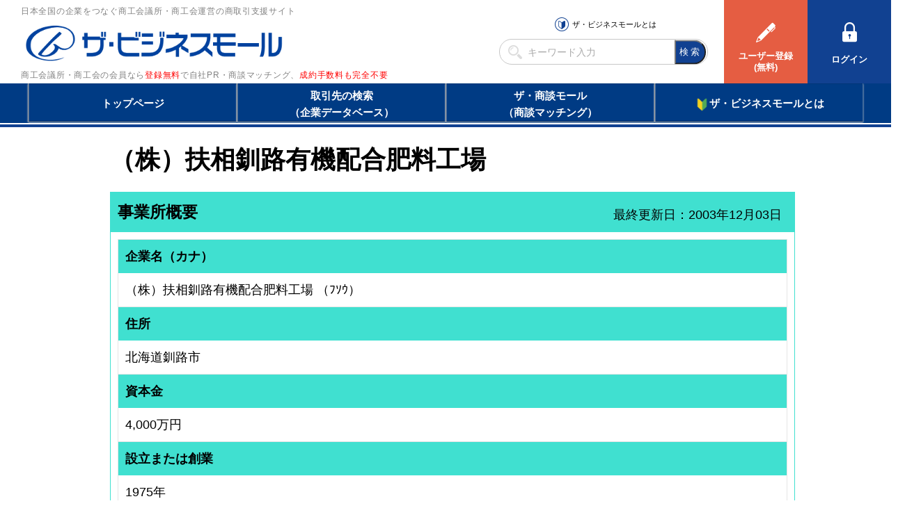

--- FILE ---
content_type: text/html; charset=utf-8
request_url: https://www.google.com/recaptcha/api2/aframe
body_size: 267
content:
<!DOCTYPE HTML><html><head><meta http-equiv="content-type" content="text/html; charset=UTF-8"></head><body><script nonce="vzjKCZssH_qvLoJwu3Vcwg">/** Anti-fraud and anti-abuse applications only. See google.com/recaptcha */ try{var clients={'sodar':'https://pagead2.googlesyndication.com/pagead/sodar?'};window.addEventListener("message",function(a){try{if(a.source===window.parent){var b=JSON.parse(a.data);var c=clients[b['id']];if(c){var d=document.createElement('img');d.src=c+b['params']+'&rc='+(localStorage.getItem("rc::a")?sessionStorage.getItem("rc::b"):"");window.document.body.appendChild(d);sessionStorage.setItem("rc::e",parseInt(sessionStorage.getItem("rc::e")||0)+1);localStorage.setItem("rc::h",'1766929949898');}}}catch(b){}});window.parent.postMessage("_grecaptcha_ready", "*");}catch(b){}</script></body></html>

--- FILE ---
content_type: text/css
request_url: https://www.b-mall.ne.jp/css/style_sp.css?2022082601
body_size: 4272
content:
@charset "UTF-8";

/* ↓↓reset↓↓ */
html, body, div, span, applet, object, iframe,h1, h2, h3, h4, h5, h6, p, blockquote, pre,a, abbr, acronym, address, big, cite, code,del, dfn, em, img, ins, kbd, q, s, samp,small, strike, strong, sub, sup, tt, var,b, u, i, center,dl, dt, dd, ol, ul, li,fieldset, form, label, legend,table, caption, tbody, tfoot, thead, tr, th, td,article, aside, canvas, details, embed,figure, figcaption, footer, header, hgroup,menu, nav, output, ruby, section, summary,time, mark, audio, video {
    margin: 0;
    padding: 0;
    border: 0;
    font-size: 100%;
}
main,article, aside, details, figcaption, figure,footer, header, hgroup, menu, nav, section {
    display: block;
}
ol, ul {
    list-style: none;
}
blockquote, q {
    quotes: none;
}
blockquote:before, blockquote:after,q:before, q:after {
    content: '';
    content: none;
}
table {
    border-collapse: collapse;
    border-spacing: 0;
}
address{
    font-style: inherit;
}
h1,h2,h3,h4,h5,h6{
    font-weight: normal;
}
a{
    outline:none;
    text-decoration: none;
    color: inherit;
}
a:visited{
    text-decoration: none;
}
button{
    outline: none;
    border: none;
    cursor: pointer;
}
:placeholder-shown {
    color: #ababab;
}
::-webkit-input-placeholder {
    color: #ababab;
}
:-moz-placeholder {
    color: #ababab;
}
::-moz-placeholder {
    color: #ababab;
}
:-ms-input-placeholder {
    color: #ababab;
}
*,*:before,*:after{
    text-size-adjust:none;
    -webkit-text-size-adjust:none;
    -webkit-box-sizing: border-box;
    -moz-box-sizing: border-box;
    box-sizing: border-box;
}
*:before,*:after{
    -webkit-backface-visibility: hidden;
    backface-visibility: hidden;
}
input[type="submit"],input[type="text"],button{
    appearance:none;
    -webkit-appearance:none;
}
/* ↑↑reset↑↑ */

/*-------------------------------
    common
-------------------------------*/
html,body{
    font-family: "游ゴシック", "Yu Gothic", YuGothic, "Hiragino Kaku Gothic ProN", "Hiragino Kaku Gothic Pro", "メイリオ", Meiryo, "ＭＳ ゴシック", sans-serif;
    font-size: 14px;
    font-weight: 500;
    color: #000000;
    line-height: 1.6;
    height: 100%;
}
html.on, body.on{
    overflow:hidden;
}
img{
    max-width: 100%;
    height: auto;
    vertical-align: bottom;
}


/* ↓↓ページ構成↓↓ */
#left_side {
    display: none;
}
#main_content {
    width: 100%;
}
#right_side {
    display: none;
}
/* ↑↑ページ構成↑↑ */



/*-------------------------------
    util
-------------------------------*/
/* cur */
.cur-def{cursor: text!important;}

/* elm */
.ovh{overflow: hidden;}

/* la */
.posr{position: relative;}
.posa{position: absolute;}

/* w */
.w100p{width: 100%;}

/* mg */
.m-center{margin-left: auto;margin-right: auto;}

/* dis */
.di{display: inline;}
.db{display: block;}
.dn{display: none;}
.dib{display: inline-block;}
.dif{display: -webkit-inline-flex;display: -moz-inline-flex;display: -ms-inline-flex;display: -o-inline-flex;display: inline-flex;}

.ai-center{-ms-align-items: center;align-items: center;}
.ai-end{-ms-align-items: flex-end;align-items: flex-end;}

.jc-between{justify-content: space-between;}
.jc-center{justify-content: center;}
.jc-around{justify-content: space-around;}

.fxw{-webkit-flex-wrap: wrap;-moz-flex-wrap: wrap;-ms-flex-wrap: wrap;-o-flex-wrap: wrap;flex-wrap: wrap;}
.fxd-column{-webkit-flex-direction: column;-moz-flex-direction: column;-ms-flex-direction: column;-o-flex-direction: column;flex-direction: column;}

/* bg */
.bgr-no{background-repeat: no-repeat;}
.bgz-cover{-webkit-background-size: cover;background-size: cover;}

/* txt */
.tal{text-align: left;}
.tac{text-align: center;}
.tar{text-align: right;}
.taj{text-align: justify;}

.fwb{font-weight: bold;}
.fwn{font-weight: normal;}

/* color */
.c-white{color: #fff;}
.c-green{color: #50857c;}
/* va*/
.vat{vertical-align: top;}

/* indent */
.ti{
    text-indent: -1em;
    padding-left: 1em;
}

/* anchor */
a[href^="tel"]{
    text-decoration: underline;
}
a.tdu{text-decoration: underline;}
.trf-Y{
    top: 50%;
    -webkit-transform: translateY(-50%);
    transform: translateY(-50%);
}
.trf-C{
    top: 50%;
    left: 50%;
    -webkit-transform: translateY(-50%) translateX(-50%);
    transform: translateY(-50%) translateX(-50%);
}


/* header */
.header{
    background: #fff;
    width: 100%;
    height: 62px;
    border-bottom: 1.5px solid #114191;
    position: fixed;
    top: 0;
    left: 0;
    z-index: 20;
}
.header h1{
    width: 53.8%;
    height: 62px;
    display: -webkit-inline-flex;
    display: -moz-inline-flex;
    display: -ms-inline-flex;
    display: -o-inline-flex;
    display: inline-flex;
    -ms-align-items: center;
    align-items: center;
    margin-left: 8px;
}
.header > a{
    width: 10%;
    right: 50px;
    height: auto;
    top: 14px;
    display: block;
    position: absolute;
}
.menu{
    cursor: pointer;
    position: absolute;
    right: 0;
    bottom: 0;
    width: 45px;
    height: 62px;
}
.menu span {
    height: 2px;
    background-color: #6a6a6a;
    display: block;
    -webkit-transition: all .3s ease 0s;
    -o-transition: all .3s ease 0s;
    transition: all .3s ease 0s;
    margin-left: auto;
    margin-right: auto;
    width: 28.5px;
}
.menu span:nth-child(1){
    margin-top: 22px;
}
.menu span:nth-child(2),
.menu span:nth-child(3){
    margin-top: 6px;
}
.menu span:nth-child(3){
    margin-bottom: 4px;
}
.menu.on{
    background: #2d678d;
}
.menu.on span:nth-child(1) {
    -webkit-transform: translateY(8px) rotate(135deg);
    -ms-transform: translateY(8px) rotate(135deg);
    -o-transform: translateY(8px) rotate(135deg);
    transform: translateY(8px) rotate(135deg);
}
.menu.on span:nth-child(2) {
    opacity: 0;
}
.menu.on span:nth-child(3) {
    -webkit-transform: translateY(-6px) rotate(-135deg);
    -ms-transform: translateY(-6px) rotate(-135deg);
    -o-transform: translateY(-6px) rotate(-135deg);
    transform: translateY(-6px) rotate(-135deg);
}

.header .search-area{
    display: none;
}
.search-area > div{
    border: 1px solid #dcdcdc;
    border-radius: 3px;
    background: #fff;
    display: -webkit-flex;
    display: -moz-flex;
    display: -ms-flex;
    display: -o-flex;
    display: flex;
    padding: 2px 1px;
    justify-content: space-between;
}
.search-area input[type="text"]{
    background-color: #fff;
    background-image: url("../img/icon/search.png");
    -webkit-background-size: 20px;
    background-size: 20px;
    background-repeat: no-repeat;
    background-position: left center;
    border: none;
    outline:none;
    padding: 0 5px 0 30px;
    margin-left: 13px;
    width: 77.8%;
    font-size: 15px;
}
.search-area input[type="submit"]{
    outline:none;
    color: #fff;
    font-size: 15px;
    font-weight: bold;
    text-align: center;
    padding: 7px 13px;
    background: #114191;
    border-radius: 0 4px 4px 0;
    border: none;
}
main{
    padding-top: calc(62px + 1em);
    margin-bottom: 1em;
}

/* ヘッダーの検索窓はTOPページと検索ページにのみ表示 */
#top_index .header .search-area,
#search_index .header .search-area {
    display: block;
    background: #eeeeee;
    padding: 8px 8px;
    height: 59px;
}
#top_index main,
#search_index main {
    padding-top: calc(62px + 59px);
}




/* footer */
.footer{

}

/* contents */
.footer > article{
    background: #e6f7ff;
}
.footer > article ul{
    display: -webkit-flex;
    display: -moz-flex;
    display: -ms-flex;
    display: -o-flex;
    display: flex;
    -webkit-flex-wrap: wrap;
    -moz-flex-wrap: wrap;
    -ms-flex-wrap: wrap;
    -o-flex-wrap: wrap;
    flex-wrap: wrap;
}
.footer > article ul{
    padding: 25px 0px 10px 25px;
}
.footer > article ul li{
    width: 48%;
    font-size: 14px;
    color: #000;
    margin-bottom: 1em;
}
.copy{
    text-align: center;
    padding: 20px 5px;
    font-size: 10px;
    color: #acbcea;
    background: #1e3d95;
}
.totop{
    opacity: 0;
    display: block;
    position: fixed;
    width: 35px;
    height: 35px;
    right: 10px;
    bottom: 20px;
    background-image: url("../img/totop.png");
    background-repeat: no-repeat;
    -webkit-background-size: contain;
    background-size: contain;
    background-position: center;
    z-index: 23;
    -webkit-transition: all 250ms ease 0s;
    -o-transition: all 250ms ease 0s;
    transition: all 250ms ease 0s;
}
.totop.on{
    opacity:1;
}
.icon-premium{
    text-indent: -20px;
    padding-left: 20px;
}
.icon-premium:before{
    content: '';
    background-image: url("../img/icon/premium.png");
    width: 15px;
    height: 15px;
    vertical-align: -1px;
    display: inline-block;
    -webkit-background-size: contain;
    background-size: contain;
    background-position: center;
    background-repeat: no-repeat;
    margin-right: 5px;
}
body.on .spmenu{
    overflow-y:scroll;
    left: 35px;
}
.spmenu{
    left: 100%;
    overflow-y: scroll;
    /*-webkit-overflow-scrolling: touch;*/
    position: fixed;
    height: 100%;
    width: calc(100% - 35px);
    z-index: 25;
    top: 0;
    color: #fff;
    right: 0;
    -webkit-transition: left 250ms ease 0s;
    -o-transition: left 250ms ease 0s;
    transition: left 250ms ease 0s;
}

.spmenu-wrap{
    position: relative;
}
.spmenu-inner{
    position: absolute;
    top: 0;
    right: 0;
    width: 84%;
}
.spmenu-inner nav > ul > li > span{
    display: block;
    font-size: 14px;
    font-weight: bold;
    padding: 12px 20px;
    background: rgba(71, 98, 143, 0.98);
}
.spmenu-inner nav li li{
    background: rgba(33, 33, 33,0.9);
}
.spmenu-inner nav li li a{
    display: block;
    width: 100%;
    font-size: 13px;
    padding: 7px 5px 7px 27px;
}
.spmenu-inner nav li li:not(:last-child){
    border-bottom: 1px solid #47628f;
}
.navcontact{
    border-top: 1px solid #47628f;
    padding: 20px 0 20px;
    background: rgba(33, 33, 33,0.9);
}
.navcontact a{
    width: 92%;
    display: block;
    background: #dd7c35;
    text-align: center;
    color: #fff;
    padding: 12px 0;
    font-size: 16px;
    margin-left: auto;
    margin-right: auto;
    font-size: 14px;
}
.pc-icon a:after{
    content: '';
    display: inline-block;
    background-image: url("../img/icon/pc.png");
    width: 18px;
    height: 15px;
    background-repeat: no-repeat;
    -webkit-background-size: contain;
    background-size: contain;
    background-position: center;
    margin-left: 6px;
    vertical-align: -4px;
}
.closemenu{
    position: fixed;
    top: 0;
    right: -55px;
    background-image: url("../img/close.png");
    width: 55px;
    height: 55px;
    opacity: 0;
    display: none;
    background-repeat: no-repeat;
    background-position: center;
    -webkit-background-size: contain;
    background-size: contain;
}
body.on .closemenu{
    opacity: 1;
    display: block;
}

.spmenu .nav .nav-bg-yellow {
    background-color: #eec54c;
    color: #000000;
}




/*広告*/
.bannerarea{
    padding: 7px 8px 3px;
}
.swiper-container-horizontal>.swiper-pagination-bullets, .swiper-pagination-custom, .swiper-pagination-fraction{
    position: relative;
    top:auto;
    left:auto;
    bottom:auto;
    right:auto;
    margin-top: 3px;
}
.swiper-slide{
    text-align: center;
}
.swiper-pagination-bullet-active{
    background: #454545;
}
.swiper-pagination-bullet{
    width: 7px;
    height: 7px;
}
.swiper-container-horizontal>.swiper-pagination-bullets .swiper-pagination-bullet{
    margin: 0 7px;
}
.bottombanner{
    padding-bottom: 30px;
}

.sp-footer-advertisement {
    margin-bottom: 1.5em;
}
.sp-footer-advertisement h3 {
    margin: 0px;
    padding-left: 10px;
    padding-right: 0;
    padding-top: 3px;
    padding-bottom: 3px;
    color: #ffffff;
    background-color: #336ec9;
    font-weight: 600;
}
.sp-footer-advertisement a {
    opacity: 1;
    transition: 0.1s;
    color: #2646bd;
    text-decoration: underline;
}
.sp-footer-advertisement p {
    font-weight: 500;
    display: block;
    margin: 0.6em 0;
}
.sp-footer-advertisement .arrowFRb {
    position: relative;
    top: 0;
    left: 0;
    padding-left: 18px;
}
.sp-footer-advertisement .arrowFRb::before {
    content: "";
    position: absolute;
    top: 6px;
    left: 2px;
    border-top: 5px solid transparent;
    border-bottom: 5px solid transparent;
    border-left: 10px solid #1e8fcd;
}






/*タブの切替*/
body.tab-on .tabs{
    position: fixed;
    left: 0;
    width: 100%;
    z-index: 20;
}
body.tab-on .tab-content{
    padding-top: 42px;
}

.tabs{
    background: #cfd5e6;
    display: -moz-flex;
    display: -ms-flex;
    display: -o-flex;
    display: flex;
    justify-content: space-between;
}
.tabs li{
    width: calc(32% - 1.5px);
    height: 42.5px;
    background: #114191;
    border-top: 1px solid #2d6ace;
    border-left: 1px solid #2d6ace;
    border-right: 1px solid #2d6ace;
    color: #fff;
    font-weight: bold;
    text-align: center;
    border-radius: 2px 2px 0 0;
}
.tabs li a{
    padding-top: 10px;
    display: block;
    width: 100%;
    height: 100%;
}
.tabs li.on{
    background: #fff;
    border-top: 1px solid #fff;
    border-left: 1px solid #fff;
    border-right: 1px solid #fff;
    color: #114191;
}
.tab-content > ul{
    padding-top: 11px;
}
.tab-content02 > ul{
    padding-top: 5px;
}
.tab-content > ul > li{
    padding-bottom: 5px;
}
.tab-content > ul > li a{
    width: 100%;
    padding: 0px 7px 0;
    display: -webkit-flex;
    display: -moz-flex;
    display: -ms-flex;
    display: -o-flex;
    display: flex;
    justify-content: space-between;
    border-bottom: 1px solid #eee;
}
.tab-content > ul > li a > span.img{
    width: 22%;
    display: block;
    margin-right: 8px;
    text-align: center;
}
.tab-content > ul > li a > span.img img{
    vertical-align: top;
    border: 1px solid #eeeeee;
}
.tab-content > ul > li a .text{
    display: block;
    -webkit-flex: 1;
    -moz-flex: 1;
    -ms-flex: 1;
    -o-flex: 1;
    flex: 1;
}
.tab-content > ul > li a .text > span{
    display: block;
}
.tab-content > ul > li a .text > span:first-child{
    font-weight: bold;
    font-size: 15px;
    color: #333333;
    padding-top: 6px;
    line-height: 1.333;
}
.tab-content > ul > li a .text > span:nth-child(2){
    font-size: 11px;
    color: #999999;
    padding-top: 3px;
    line-height: 1.333;
}
.tab-content > ul > li a .text > span:last-child{
    text-align: right;
    padding-top: 4px;
    padding-bottom: 7px;
    font-size: 11px;
    color: #5487dc;
}
.more-btn{
    display: block;
    width: 95%;
    margin: 10px auto;
    background: #ebebeb;
    display: -webkit-flex;
    display: -moz-flex;
    display: -ms-flex;
    display: -o-flex;
    display: flex;
    height: 45px;
    font-size: 13px;
    -ms-align-items: center;
    align-items: center;
    justify-content: center;
    color: #333333;
}
.tab-content02 li a{
    display: block!important;
    padding-left: 0!important;
    padding-right: 0!important;
    border-bottom: none!important;
}
.tab-content02 li{
    padding-top: 14px!important;
    padding-bottom: 14px!important;
    border-bottom: 1px solid #eeeeee;
    width: 95%;
    margin-left: auto;
    margin-right: auto;
}
.tab-content02-head{
    font-weight: bold;
    line-height: 1.133;
    color: #333333;
    word-break: break-all;
    font-size: 15px;
    display: block;
}
.tab-content02-unit{
    display: -webkit-flex;
    display: -moz-flex;
    display: -ms-flex;
    display: -o-flex;
    display: flex;
    -ms-align-items: center;
    align-items: center;
    margin-top: 7px;
    justify-content: space-between;
}
.tab-content02-unit > span:first-child{
    font-size: 13px;
    color: #5487dc;
    font-weight: bold;
}
.tab-content02-unit > span:last-child{
    font-size: 11px;
    color: #5487dc;
}
.tab-content02-unit > span:first-child:before{
    content: '';
    display: inline-block;
    background-image: url("../img/icon/pops.png");
    width: 40px;
    height: 14px;
    background-repeat: no-repeat;
    -webkit-background-size: contain;
    background-size: contain;
    background-position: center;
    margin-right: 6px;
    vertical-align: -2px;
}
.tab-content04 li a {
    display: block!important;
}
.tab-content04 li a span{
    display: block;
}
.tab-content04 li a > span:first-child{
    color: #5487dc;
    font-size: 13px;
}
.tab-content04 li a > span:last-child{
    color: #000;
    font-size: 15px;
}
.tab-content04 li a{
    display: block!important;
    padding-left: 0!important;
    padding-right: 0!important;
}
.tab-content04 li{
    padding-top: 10px!important;
    padding-bottom: 10px!important;
    border-bottom: 1px solid #eeeeee;
    width: 95%;
    margin-left: auto;
    margin-right: auto;
}
.tab-content{
    display: none;
}
.tab-content.on{
    display: block;
}
.tab-content > ul > li a .text > span:last-child.icon-premium:before{
    vertical-align: -3px;
}





/*帯*/
.head-style{
    color: #ffffff;
    background: #1e3d95;
}
.head-style h2{
    display: -webkit-flex;
    display: -moz-flex;
    display: -ms-flex;
    display: -o-flex;
    display: flex;
    font-size: 17px;
    -ms-align-items: center;
    align-items: center;
    font-weight: bold;
    padding: 12px 13px;
}
.head-style h2 span{
    -webkit-flex: 1;
    -moz-flex: 1;
    -ms-flex: 1;
    -o-flex: 1;
    flex: 1;
}
.head-style:after{
    content: '';
    display: block;
    width: 100%;
    border-top: 1.5px solid #fff;
    height: 4.5px;
    background: #ff0000;
    margin-left: auto;
    margin-right: auto;
}



/*ログイン*/
.login-area {
    margin: 20px auto;
    padding:8px;
}
.login-area > div{
    border: 1px solid #dcdcdc;
    border-radius: 3px;
    background: #fff;
    display: -webkit-flex;
    display: -moz-flex;
    display: -ms-flex;
    display: -o-flex;
    display: flex;
    padding: 2px 1px;
    justify-content: space-between;
    margin: 5px auto 18px;
    height:43px;
}
.login-area input[type="text"], .login-area input[type="password"]{
    background-color: #fff;
    -webkit-background-size: 20px;
    background-size: 20px;
    border: none;
    outline:none;
    width: 90%;
    font-size: 15px;
    margin: 3px 8px;
}
.login-area input[type="submit"]{
    outline:none;
    color: #fff;
    font-size: 15px;
    font-weight: bold;
    text-align: center;
    padding: 7px 13px;
    background: #114191;
    border-radius: 4px;
    border: none;
    width:50%;
    display:block;
    margin:0 auto;
}
.login-area .forget-link {
    text-align:left;
}
.login-area .forget-link li {
    margin-top:20px;
    color:#5487dc;
    text-decoration:underline;
    cursor:pointer;
}



/* 320- */
@media all and (max-width: 320px){
    .pager .prev a span{
        display: none;
    }
    .pager .next a span{
        display: none;
    }
    .search-area button{
        padding: 8px 8px;
    }
    .localnav ul li{
        background-position: center;
    }
    .localnav{
        padding: 0px 0 4px;
    }
    .copy br{
        display: none;
    }
    .closemenu{
        opacity: 0;
    }
    body.on .closemenu{
        opacity: 1;
    }
}
/* 411+ */
@media all and (min-width: 411px){
    .closemenu{
        opacity: 0;
    }
    body.on .closemenu{
        opacity: 1;
    }
}
/* 414+ */
@media all and (min-width: 414px){
    .closemenu{
        opacity: 0;
    }
    body.on .closemenu{
        opacity: 1;
    }
}
/* 415+ */
@media all and (min-width: 500px){
    .closemenu{
        opacity: 0;
    }
    body.on .closemenu{
        opacity: 1;
    }
    .header h1 img{
        width: 70%;
    }
    .header h1 + a{
        text-align: right;
    }
    .header h1 + a img{
        width: 41px;
        max-width: 41px;
    }
}


/* ↓↓入力・確認系ページ用↓↓ */
@media print, screen and  (min-width:481px) and (max-width:945px){
    .four-column li{
        width:25%;
        float:left;
    }
    .two-column li{
        width:50%;
        float:left;
    }
    .input-area dt, .confirm-area dt{
        padding:7px 10px;
        font-weight:bold;
        background-color:#f9f9f9;
        border:1px solid #c8c8c6;
        margin-bottom:5px;
        clear:both;
    }
    .input-area dt div{
        display:inline;;
    }
    .input-area dd, .confirm-area dd{
        padding:0 5px;
        margin-bottom:10px;
    }
    .input-area dd:last-child, .confirm-area dd:last-child{
        margin-bottom:20px;
    }
    .cate-header{
        padding:5px;
        background-color:#d9edf7;
        margin-bottom:10px;
    }
    .leftPosition{
        width:100%;
    }

}

@media print, screen and (max-width:480px){
    .two-column li
    , .four-column li {
        line-height: 2;
    }
    .four-column li{
        width:45%;
        float:left;
    }
    .input-area dt, .confirm-area dt{
        padding:7px 10px;
        font-weight:bold;
        background-color:#f9f9f9;
        border:1px solid #c8c8c6;
        margin-bottom:5px;
        clear:both;
    }
    .input-area dt div{
        display:inline;;
    }
    .input-area dd, .confirm-area dd{
        padding:0 5px;
        margin-bottom:10px;
    }
    .input-area dd:last-child, .confirm-area dd:last-child{
        margin-bottom:20px;
    }
    .cate-header{
        padding:5px;
        background-color:#d9edf7;
        margin-bottom:10px;
    }
    .leftPosition{
        width:100%;
    }
}
/* ↑↑入力・確認系ページ用↑↑ */


@media print, screen and (max-width:480px){
    .sp-vertical-layout {
        text-align: left;
    }
    .sp-vertical-layout > span {
        display: inline-block;
        margin: 0 0 1em 1em;
        word-break: break-all;
    }
}

